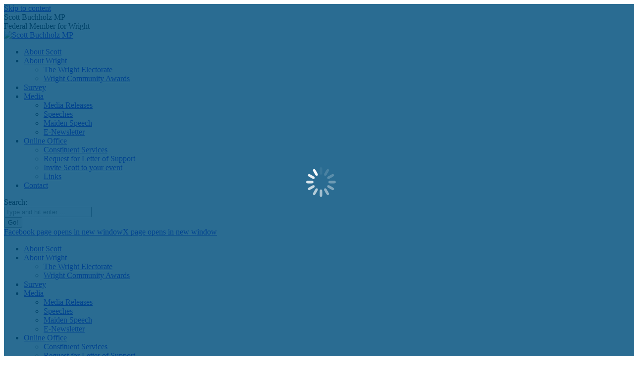

--- FILE ---
content_type: text/html; charset=UTF-8
request_url: https://www.scottbuchholz.com.au/media-releases/economic-response-to-coronavirus/
body_size: 16419
content:
<!DOCTYPE html>
<!--[if !(IE 6) | !(IE 7) | !(IE 8)  ]><!-->
<html lang="en-AU" class="no-js">
<!--<![endif]-->
<head>
	<meta charset="UTF-8" />
				<meta name="viewport" content="width=device-width, initial-scale=1, maximum-scale=1, user-scalable=0"/>
			<meta name="theme-color" content="#02507e"/>	<link rel="profile" href="https://gmpg.org/xfn/11" />
	<title>ECONOMIC RESPONSE TO CORONAVIRUS &#8211; Scott Buchholz MP</title>
<meta name='robots' content='max-image-preview:large' />
<link rel='dns-prefetch' href='//fonts.googleapis.com' />
<link rel="alternate" type="application/rss+xml" title="Scott Buchholz MP &raquo; Feed" href="https://www.scottbuchholz.com.au/feed/" />
<link rel="alternate" type="application/rss+xml" title="Scott Buchholz MP &raquo; Comments Feed" href="https://www.scottbuchholz.com.au/comments/feed/" />
<link rel="alternate" title="oEmbed (JSON)" type="application/json+oembed" href="https://www.scottbuchholz.com.au/wp-json/oembed/1.0/embed?url=https%3A%2F%2Fwww.scottbuchholz.com.au%2Fmedia-releases%2Feconomic-response-to-coronavirus%2F" />
<link rel="alternate" title="oEmbed (XML)" type="text/xml+oembed" href="https://www.scottbuchholz.com.au/wp-json/oembed/1.0/embed?url=https%3A%2F%2Fwww.scottbuchholz.com.au%2Fmedia-releases%2Feconomic-response-to-coronavirus%2F&#038;format=xml" />
<style id='wp-img-auto-sizes-contain-inline-css'>
img:is([sizes=auto i],[sizes^="auto," i]){contain-intrinsic-size:3000px 1500px}
/*# sourceURL=wp-img-auto-sizes-contain-inline-css */
</style>

<style id='wp-emoji-styles-inline-css'>

	img.wp-smiley, img.emoji {
		display: inline !important;
		border: none !important;
		box-shadow: none !important;
		height: 1em !important;
		width: 1em !important;
		margin: 0 0.07em !important;
		vertical-align: -0.1em !important;
		background: none !important;
		padding: 0 !important;
	}
/*# sourceURL=wp-emoji-styles-inline-css */
</style>
<style id='classic-theme-styles-inline-css'>
/*! This file is auto-generated */
.wp-block-button__link{color:#fff;background-color:#32373c;border-radius:9999px;box-shadow:none;text-decoration:none;padding:calc(.667em + 2px) calc(1.333em + 2px);font-size:1.125em}.wp-block-file__button{background:#32373c;color:#fff;text-decoration:none}
/*# sourceURL=/wp-includes/css/classic-themes.min.css */
</style>
<link rel='stylesheet' id='the7-font-css' href='https://www.scottbuchholz.com.au/wp-content/themes/dt-the7/fonts/icomoon-the7-font/icomoon-the7-font.min.css?ver=14.0.1.1' media='all' />
<link rel='stylesheet' id='the7-awesome-fonts-css' href='https://www.scottbuchholz.com.au/wp-content/themes/dt-the7/fonts/FontAwesome/css/all.min.css?ver=14.0.1.1' media='all' />
<link rel='stylesheet' id='dt-web-fonts-css' href='https://fonts.googleapis.com/css?family=Roboto:400,500,600,700%7COpen+Sans+Condensed:400,600,700%7COpen+Sans:400,600,700,800' media='all' />
<link rel='stylesheet' id='dt-main-css' href='https://www.scottbuchholz.com.au/wp-content/themes/dt-the7/css/main.min.css?ver=14.0.1.1' media='all' />
<style id='dt-main-inline-css'>
body #load {
  display: block;
  height: 100%;
  overflow: hidden;
  position: fixed;
  width: 100%;
  z-index: 9901;
  opacity: 1;
  visibility: visible;
  transition: all .35s ease-out;
}
.load-wrap {
  width: 100%;
  height: 100%;
  background-position: center center;
  background-repeat: no-repeat;
  text-align: center;
  display: -ms-flexbox;
  display: -ms-flex;
  display: flex;
  -ms-align-items: center;
  -ms-flex-align: center;
  align-items: center;
  -ms-flex-flow: column wrap;
  flex-flow: column wrap;
  -ms-flex-pack: center;
  -ms-justify-content: center;
  justify-content: center;
}
.load-wrap > svg {
  position: absolute;
  top: 50%;
  left: 50%;
  transform: translate(-50%,-50%);
}
#load {
  background: var(--the7-elementor-beautiful-loading-bg,rgba(2,80,126,0.84));
  --the7-beautiful-spinner-color2: var(--the7-beautiful-spinner-color,#ffffff);
}

/*# sourceURL=dt-main-inline-css */
</style>
<link rel='stylesheet' id='the7-custom-scrollbar-css' href='https://www.scottbuchholz.com.au/wp-content/themes/dt-the7/lib/custom-scrollbar/custom-scrollbar.min.css?ver=14.0.1.1' media='all' />
<link rel='stylesheet' id='the7-wpbakery-css' href='https://www.scottbuchholz.com.au/wp-content/themes/dt-the7/css/wpbakery.min.css?ver=14.0.1.1' media='all' />
<link rel='stylesheet' id='the7-css-vars-css' href='https://www.scottbuchholz.com.au/wp-content/uploads/the7-css/css-vars.css?ver=1f5f6b0bb92f' media='all' />
<link rel='stylesheet' id='dt-custom-css' href='https://www.scottbuchholz.com.au/wp-content/uploads/the7-css/custom.css?ver=1f5f6b0bb92f' media='all' />
<link rel='stylesheet' id='dt-media-css' href='https://www.scottbuchholz.com.au/wp-content/uploads/the7-css/media.css?ver=1f5f6b0bb92f' media='all' />
<link rel='stylesheet' id='the7-mega-menu-css' href='https://www.scottbuchholz.com.au/wp-content/uploads/the7-css/mega-menu.css?ver=1f5f6b0bb92f' media='all' />
<link rel='stylesheet' id='style-css' href='https://www.scottbuchholz.com.au/wp-content/themes/dt-the7-child/style.css?ver=14.0.1.1' media='all' />
<script src="https://www.scottbuchholz.com.au/wp-includes/js/jquery/jquery.min.js?ver=3.7.1" id="jquery-core-js"></script>
<script src="https://www.scottbuchholz.com.au/wp-includes/js/jquery/jquery-migrate.min.js?ver=3.4.1" id="jquery-migrate-js"></script>
<script src="//www.scottbuchholz.com.au/wp-content/plugins/revslider/sr6/assets/js/rbtools.min.js?ver=6.7.38" async id="tp-tools-js"></script>
<script src="//www.scottbuchholz.com.au/wp-content/plugins/revslider/sr6/assets/js/rs6.min.js?ver=6.7.38" async id="revmin-js"></script>
<script id="dt-above-fold-js-extra">
var dtLocal = {"themeUrl":"https://www.scottbuchholz.com.au/wp-content/themes/dt-the7","passText":"To view this protected post, enter the password below:","moreButtonText":{"loading":"Loading...","loadMore":"Load more"},"postID":"1210","ajaxurl":"https://www.scottbuchholz.com.au/wp-admin/admin-ajax.php","REST":{"baseUrl":"https://www.scottbuchholz.com.au/wp-json/the7/v1","endpoints":{"sendMail":"/send-mail"}},"contactMessages":{"required":"One or more fields have an error. Please check and try again.","terms":"Please accept the privacy policy.","fillTheCaptchaError":"Please, fill the captcha."},"captchaSiteKey":"","ajaxNonce":"c79619ec24","pageData":"","themeSettings":{"smoothScroll":"off","lazyLoading":false,"desktopHeader":{"height":140},"ToggleCaptionEnabled":"disabled","ToggleCaption":"Navigation","floatingHeader":{"showAfter":94,"showMenu":true,"height":80,"logo":{"showLogo":true,"html":"\u003Cimg class=\" preload-me\" src=\"https://www.scottbuchholz.com.au/wp-content/uploads/2020/04/scott-buchholz-mp-float-450w.png\" srcset=\"https://www.scottbuchholz.com.au/wp-content/uploads/2020/04/scott-buchholz-mp-float-450w.png 450w, https://www.scottbuchholz.com.au/wp-content/uploads/2020/04/scott-buchholz-mp-float-900w.png 900w\" width=\"450\" height=\"50\"   sizes=\"450px\" alt=\"Scott Buchholz MP\" /\u003E","url":"https://www.scottbuchholz.com.au/"}},"topLine":{"floatingTopLine":{"logo":{"showLogo":false,"html":""}}},"mobileHeader":{"firstSwitchPoint":1024,"secondSwitchPoint":600,"firstSwitchPointHeight":120,"secondSwitchPointHeight":60,"mobileToggleCaptionEnabled":"left","mobileToggleCaption":"MENU"},"stickyMobileHeaderFirstSwitch":{"logo":{"html":"\u003Cimg class=\" preload-me\" src=\"https://www.scottbuchholz.com.au/wp-content/uploads/2020/04/scott-buchholz-mp-450w.png\" srcset=\"https://www.scottbuchholz.com.au/wp-content/uploads/2020/04/scott-buchholz-mp-450w.png 450w, https://www.scottbuchholz.com.au/wp-content/uploads/2020/04/scott-buchholz-mp-900w.png 900w\" width=\"450\" height=\"77\"   sizes=\"450px\" alt=\"Scott Buchholz MP\" /\u003E"}},"stickyMobileHeaderSecondSwitch":{"logo":{"html":"\u003Cimg class=\" preload-me\" src=\"https://www.scottbuchholz.com.au/wp-content/uploads/2020/04/scott-buchholz-mp-450w.png\" srcset=\"https://www.scottbuchholz.com.au/wp-content/uploads/2020/04/scott-buchholz-mp-450w.png 450w, https://www.scottbuchholz.com.au/wp-content/uploads/2020/04/scott-buchholz-mp-900w.png 900w\" width=\"450\" height=\"77\"   sizes=\"450px\" alt=\"Scott Buchholz MP\" /\u003E"}},"sidebar":{"switchPoint":990},"boxedWidth":"1280px"},"VCMobileScreenWidth":"768"};
var dtShare = {"shareButtonText":{"facebook":"Share on Facebook","twitter":"Share on X","pinterest":"Pin it","linkedin":"Share on Linkedin","whatsapp":"Share on Whatsapp"},"overlayOpacity":"85"};
//# sourceURL=dt-above-fold-js-extra
</script>
<script src="https://www.scottbuchholz.com.au/wp-content/themes/dt-the7/js/above-the-fold.min.js?ver=14.0.1.1" id="dt-above-fold-js"></script>
<script></script><link rel="https://api.w.org/" href="https://www.scottbuchholz.com.au/wp-json/" /><link rel="alternate" title="JSON" type="application/json" href="https://www.scottbuchholz.com.au/wp-json/wp/v2/posts/1210" /><link rel="EditURI" type="application/rsd+xml" title="RSD" href="https://www.scottbuchholz.com.au/xmlrpc.php?rsd" />
<meta name="generator" content="WordPress 6.9" />
<link rel="canonical" href="https://www.scottbuchholz.com.au/media-releases/economic-response-to-coronavirus/" />
<link rel='shortlink' href='https://www.scottbuchholz.com.au/?p=1210' />
<!-- Meta Pixel Code -->
<script>
!function(f,b,e,v,n,t,s)
{if(f.fbq)return;n=f.fbq=function(){n.callMethod?
n.callMethod.apply(n,arguments):n.queue.push(arguments)};
if(!f._fbq)f._fbq=n;n.push=n;n.loaded=!0;n.version='2.0';
n.queue=[];t=b.createElement(e);t.async=!0;
t.src=v;s=b.getElementsByTagName(e)[0];
s.parentNode.insertBefore(t,s)}(window, document,'script',
'https://connect.facebook.net/en_US/fbevents.js');
fbq('init', '8648984511813236');
fbq('track', 'PageView');
</script>
<noscript><img height="1" width="1" style="display:none"
src="https://www.facebook.com/tr?id=8648984511813236&ev=PageView&noscript=1"
/></noscript>
<!-- End Meta Pixel Code --><meta property="og:site_name" content="Scott Buchholz MP" />
<meta property="og:title" content="ECONOMIC RESPONSE TO CORONAVIRUS" />
<meta property="og:url" content="https://www.scottbuchholz.com.au/media-releases/economic-response-to-coronavirus/" />
<meta property="og:type" content="article" />
<meta name="generator" content="Powered by WPBakery Page Builder - drag and drop page builder for WordPress."/>
<meta name="generator" content="Powered by Slider Revolution 6.7.38 - responsive, Mobile-Friendly Slider Plugin for WordPress with comfortable drag and drop interface." />
<script type="text/javascript" id="the7-loader-script">
document.addEventListener("DOMContentLoaded", function(event) {
	var load = document.getElementById("load");
	if(!load.classList.contains('loader-removed')){
		var removeLoading = setTimeout(function() {
			load.className += " loader-removed";
		}, 300);
	}
});
</script>
		<link rel="icon" href="https://www.scottbuchholz.com.au/wp-content/uploads/2020/04/favicon-16x16-1.png" type="image/png" sizes="16x16"/><link rel="icon" href="https://www.scottbuchholz.com.au/wp-content/uploads/2020/04/favicon-32x32-1.png" type="image/png" sizes="32x32"/><link rel="apple-touch-icon" href="https://www.scottbuchholz.com.au/wp-content/uploads/2020/04/apple-icon-60x60-1.png"><link rel="apple-touch-icon" sizes="76x76" href="https://www.scottbuchholz.com.au/wp-content/uploads/2020/04/apple-icon-76x76-1.png"><link rel="apple-touch-icon" sizes="120x120" href="https://www.scottbuchholz.com.au/wp-content/uploads/2020/04/apple-icon-120x120-1.png"><link rel="apple-touch-icon" sizes="152x152" href="https://www.scottbuchholz.com.au/wp-content/uploads/2020/04/apple-icon-152x152-1.png"><script>function setREVStartSize(e){
			//window.requestAnimationFrame(function() {
				window.RSIW = window.RSIW===undefined ? window.innerWidth : window.RSIW;
				window.RSIH = window.RSIH===undefined ? window.innerHeight : window.RSIH;
				try {
					var pw = document.getElementById(e.c).parentNode.offsetWidth,
						newh;
					pw = pw===0 || isNaN(pw) || (e.l=="fullwidth" || e.layout=="fullwidth") ? window.RSIW : pw;
					e.tabw = e.tabw===undefined ? 0 : parseInt(e.tabw);
					e.thumbw = e.thumbw===undefined ? 0 : parseInt(e.thumbw);
					e.tabh = e.tabh===undefined ? 0 : parseInt(e.tabh);
					e.thumbh = e.thumbh===undefined ? 0 : parseInt(e.thumbh);
					e.tabhide = e.tabhide===undefined ? 0 : parseInt(e.tabhide);
					e.thumbhide = e.thumbhide===undefined ? 0 : parseInt(e.thumbhide);
					e.mh = e.mh===undefined || e.mh=="" || e.mh==="auto" ? 0 : parseInt(e.mh,0);
					if(e.layout==="fullscreen" || e.l==="fullscreen")
						newh = Math.max(e.mh,window.RSIH);
					else{
						e.gw = Array.isArray(e.gw) ? e.gw : [e.gw];
						for (var i in e.rl) if (e.gw[i]===undefined || e.gw[i]===0) e.gw[i] = e.gw[i-1];
						e.gh = e.el===undefined || e.el==="" || (Array.isArray(e.el) && e.el.length==0)? e.gh : e.el;
						e.gh = Array.isArray(e.gh) ? e.gh : [e.gh];
						for (var i in e.rl) if (e.gh[i]===undefined || e.gh[i]===0) e.gh[i] = e.gh[i-1];
											
						var nl = new Array(e.rl.length),
							ix = 0,
							sl;
						e.tabw = e.tabhide>=pw ? 0 : e.tabw;
						e.thumbw = e.thumbhide>=pw ? 0 : e.thumbw;
						e.tabh = e.tabhide>=pw ? 0 : e.tabh;
						e.thumbh = e.thumbhide>=pw ? 0 : e.thumbh;
						for (var i in e.rl) nl[i] = e.rl[i]<window.RSIW ? 0 : e.rl[i];
						sl = nl[0];
						for (var i in nl) if (sl>nl[i] && nl[i]>0) { sl = nl[i]; ix=i;}
						var m = pw>(e.gw[ix]+e.tabw+e.thumbw) ? 1 : (pw-(e.tabw+e.thumbw)) / (e.gw[ix]);
						newh =  (e.gh[ix] * m) + (e.tabh + e.thumbh);
					}
					var el = document.getElementById(e.c);
					if (el!==null && el) el.style.height = newh+"px";
					el = document.getElementById(e.c+"_wrapper");
					if (el!==null && el) {
						el.style.height = newh+"px";
						el.style.display = "block";
					}
				} catch(e){
					console.log("Failure at Presize of Slider:" + e)
				}
			//});
		  };</script>
<noscript><style> .wpb_animate_when_almost_visible { opacity: 1; }</style></noscript><!-- Global site tag (gtag.js) - Google Analytics -->
<script async src="https://www.googletagmanager.com/gtag/js?id=UA-165619901-1"></script>
<script>
  window.dataLayer = window.dataLayer || [];
  function gtag(){dataLayer.push(arguments);}
  gtag('js', new Date());

  gtag('config', 'UA-165619901-1');
</script>
<style id='the7-custom-inline-css' type='text/css'>
.sub-nav .menu-item i.fa,
.sub-nav .menu-item i.fas,
.sub-nav .menu-item i.far,
.sub-nav .menu-item i.fab {
	text-align: center;
	width: 1.25em;
}
</style>
<style id='global-styles-inline-css'>
:root{--wp--preset--aspect-ratio--square: 1;--wp--preset--aspect-ratio--4-3: 4/3;--wp--preset--aspect-ratio--3-4: 3/4;--wp--preset--aspect-ratio--3-2: 3/2;--wp--preset--aspect-ratio--2-3: 2/3;--wp--preset--aspect-ratio--16-9: 16/9;--wp--preset--aspect-ratio--9-16: 9/16;--wp--preset--color--black: #000000;--wp--preset--color--cyan-bluish-gray: #abb8c3;--wp--preset--color--white: #FFF;--wp--preset--color--pale-pink: #f78da7;--wp--preset--color--vivid-red: #cf2e2e;--wp--preset--color--luminous-vivid-orange: #ff6900;--wp--preset--color--luminous-vivid-amber: #fcb900;--wp--preset--color--light-green-cyan: #7bdcb5;--wp--preset--color--vivid-green-cyan: #00d084;--wp--preset--color--pale-cyan-blue: #8ed1fc;--wp--preset--color--vivid-cyan-blue: #0693e3;--wp--preset--color--vivid-purple: #9b51e0;--wp--preset--color--accent: #02507e;--wp--preset--color--dark-gray: #111;--wp--preset--color--light-gray: #767676;--wp--preset--gradient--vivid-cyan-blue-to-vivid-purple: linear-gradient(135deg,rgb(6,147,227) 0%,rgb(155,81,224) 100%);--wp--preset--gradient--light-green-cyan-to-vivid-green-cyan: linear-gradient(135deg,rgb(122,220,180) 0%,rgb(0,208,130) 100%);--wp--preset--gradient--luminous-vivid-amber-to-luminous-vivid-orange: linear-gradient(135deg,rgb(252,185,0) 0%,rgb(255,105,0) 100%);--wp--preset--gradient--luminous-vivid-orange-to-vivid-red: linear-gradient(135deg,rgb(255,105,0) 0%,rgb(207,46,46) 100%);--wp--preset--gradient--very-light-gray-to-cyan-bluish-gray: linear-gradient(135deg,rgb(238,238,238) 0%,rgb(169,184,195) 100%);--wp--preset--gradient--cool-to-warm-spectrum: linear-gradient(135deg,rgb(74,234,220) 0%,rgb(151,120,209) 20%,rgb(207,42,186) 40%,rgb(238,44,130) 60%,rgb(251,105,98) 80%,rgb(254,248,76) 100%);--wp--preset--gradient--blush-light-purple: linear-gradient(135deg,rgb(255,206,236) 0%,rgb(152,150,240) 100%);--wp--preset--gradient--blush-bordeaux: linear-gradient(135deg,rgb(254,205,165) 0%,rgb(254,45,45) 50%,rgb(107,0,62) 100%);--wp--preset--gradient--luminous-dusk: linear-gradient(135deg,rgb(255,203,112) 0%,rgb(199,81,192) 50%,rgb(65,88,208) 100%);--wp--preset--gradient--pale-ocean: linear-gradient(135deg,rgb(255,245,203) 0%,rgb(182,227,212) 50%,rgb(51,167,181) 100%);--wp--preset--gradient--electric-grass: linear-gradient(135deg,rgb(202,248,128) 0%,rgb(113,206,126) 100%);--wp--preset--gradient--midnight: linear-gradient(135deg,rgb(2,3,129) 0%,rgb(40,116,252) 100%);--wp--preset--font-size--small: 13px;--wp--preset--font-size--medium: 20px;--wp--preset--font-size--large: 36px;--wp--preset--font-size--x-large: 42px;--wp--preset--spacing--20: 0.44rem;--wp--preset--spacing--30: 0.67rem;--wp--preset--spacing--40: 1rem;--wp--preset--spacing--50: 1.5rem;--wp--preset--spacing--60: 2.25rem;--wp--preset--spacing--70: 3.38rem;--wp--preset--spacing--80: 5.06rem;--wp--preset--shadow--natural: 6px 6px 9px rgba(0, 0, 0, 0.2);--wp--preset--shadow--deep: 12px 12px 50px rgba(0, 0, 0, 0.4);--wp--preset--shadow--sharp: 6px 6px 0px rgba(0, 0, 0, 0.2);--wp--preset--shadow--outlined: 6px 6px 0px -3px rgb(255, 255, 255), 6px 6px rgb(0, 0, 0);--wp--preset--shadow--crisp: 6px 6px 0px rgb(0, 0, 0);}:where(.is-layout-flex){gap: 0.5em;}:where(.is-layout-grid){gap: 0.5em;}body .is-layout-flex{display: flex;}.is-layout-flex{flex-wrap: wrap;align-items: center;}.is-layout-flex > :is(*, div){margin: 0;}body .is-layout-grid{display: grid;}.is-layout-grid > :is(*, div){margin: 0;}:where(.wp-block-columns.is-layout-flex){gap: 2em;}:where(.wp-block-columns.is-layout-grid){gap: 2em;}:where(.wp-block-post-template.is-layout-flex){gap: 1.25em;}:where(.wp-block-post-template.is-layout-grid){gap: 1.25em;}.has-black-color{color: var(--wp--preset--color--black) !important;}.has-cyan-bluish-gray-color{color: var(--wp--preset--color--cyan-bluish-gray) !important;}.has-white-color{color: var(--wp--preset--color--white) !important;}.has-pale-pink-color{color: var(--wp--preset--color--pale-pink) !important;}.has-vivid-red-color{color: var(--wp--preset--color--vivid-red) !important;}.has-luminous-vivid-orange-color{color: var(--wp--preset--color--luminous-vivid-orange) !important;}.has-luminous-vivid-amber-color{color: var(--wp--preset--color--luminous-vivid-amber) !important;}.has-light-green-cyan-color{color: var(--wp--preset--color--light-green-cyan) !important;}.has-vivid-green-cyan-color{color: var(--wp--preset--color--vivid-green-cyan) !important;}.has-pale-cyan-blue-color{color: var(--wp--preset--color--pale-cyan-blue) !important;}.has-vivid-cyan-blue-color{color: var(--wp--preset--color--vivid-cyan-blue) !important;}.has-vivid-purple-color{color: var(--wp--preset--color--vivid-purple) !important;}.has-black-background-color{background-color: var(--wp--preset--color--black) !important;}.has-cyan-bluish-gray-background-color{background-color: var(--wp--preset--color--cyan-bluish-gray) !important;}.has-white-background-color{background-color: var(--wp--preset--color--white) !important;}.has-pale-pink-background-color{background-color: var(--wp--preset--color--pale-pink) !important;}.has-vivid-red-background-color{background-color: var(--wp--preset--color--vivid-red) !important;}.has-luminous-vivid-orange-background-color{background-color: var(--wp--preset--color--luminous-vivid-orange) !important;}.has-luminous-vivid-amber-background-color{background-color: var(--wp--preset--color--luminous-vivid-amber) !important;}.has-light-green-cyan-background-color{background-color: var(--wp--preset--color--light-green-cyan) !important;}.has-vivid-green-cyan-background-color{background-color: var(--wp--preset--color--vivid-green-cyan) !important;}.has-pale-cyan-blue-background-color{background-color: var(--wp--preset--color--pale-cyan-blue) !important;}.has-vivid-cyan-blue-background-color{background-color: var(--wp--preset--color--vivid-cyan-blue) !important;}.has-vivid-purple-background-color{background-color: var(--wp--preset--color--vivid-purple) !important;}.has-black-border-color{border-color: var(--wp--preset--color--black) !important;}.has-cyan-bluish-gray-border-color{border-color: var(--wp--preset--color--cyan-bluish-gray) !important;}.has-white-border-color{border-color: var(--wp--preset--color--white) !important;}.has-pale-pink-border-color{border-color: var(--wp--preset--color--pale-pink) !important;}.has-vivid-red-border-color{border-color: var(--wp--preset--color--vivid-red) !important;}.has-luminous-vivid-orange-border-color{border-color: var(--wp--preset--color--luminous-vivid-orange) !important;}.has-luminous-vivid-amber-border-color{border-color: var(--wp--preset--color--luminous-vivid-amber) !important;}.has-light-green-cyan-border-color{border-color: var(--wp--preset--color--light-green-cyan) !important;}.has-vivid-green-cyan-border-color{border-color: var(--wp--preset--color--vivid-green-cyan) !important;}.has-pale-cyan-blue-border-color{border-color: var(--wp--preset--color--pale-cyan-blue) !important;}.has-vivid-cyan-blue-border-color{border-color: var(--wp--preset--color--vivid-cyan-blue) !important;}.has-vivid-purple-border-color{border-color: var(--wp--preset--color--vivid-purple) !important;}.has-vivid-cyan-blue-to-vivid-purple-gradient-background{background: var(--wp--preset--gradient--vivid-cyan-blue-to-vivid-purple) !important;}.has-light-green-cyan-to-vivid-green-cyan-gradient-background{background: var(--wp--preset--gradient--light-green-cyan-to-vivid-green-cyan) !important;}.has-luminous-vivid-amber-to-luminous-vivid-orange-gradient-background{background: var(--wp--preset--gradient--luminous-vivid-amber-to-luminous-vivid-orange) !important;}.has-luminous-vivid-orange-to-vivid-red-gradient-background{background: var(--wp--preset--gradient--luminous-vivid-orange-to-vivid-red) !important;}.has-very-light-gray-to-cyan-bluish-gray-gradient-background{background: var(--wp--preset--gradient--very-light-gray-to-cyan-bluish-gray) !important;}.has-cool-to-warm-spectrum-gradient-background{background: var(--wp--preset--gradient--cool-to-warm-spectrum) !important;}.has-blush-light-purple-gradient-background{background: var(--wp--preset--gradient--blush-light-purple) !important;}.has-blush-bordeaux-gradient-background{background: var(--wp--preset--gradient--blush-bordeaux) !important;}.has-luminous-dusk-gradient-background{background: var(--wp--preset--gradient--luminous-dusk) !important;}.has-pale-ocean-gradient-background{background: var(--wp--preset--gradient--pale-ocean) !important;}.has-electric-grass-gradient-background{background: var(--wp--preset--gradient--electric-grass) !important;}.has-midnight-gradient-background{background: var(--wp--preset--gradient--midnight) !important;}.has-small-font-size{font-size: var(--wp--preset--font-size--small) !important;}.has-medium-font-size{font-size: var(--wp--preset--font-size--medium) !important;}.has-large-font-size{font-size: var(--wp--preset--font-size--large) !important;}.has-x-large-font-size{font-size: var(--wp--preset--font-size--x-large) !important;}
/*# sourceURL=global-styles-inline-css */
</style>
<link rel='stylesheet' id='rs-plugin-settings-css' href='//www.scottbuchholz.com.au/wp-content/plugins/revslider/sr6/assets/css/rs6.css?ver=6.7.38' media='all' />
<style id='rs-plugin-settings-inline-css'>
#rs-demo-id {}
/*# sourceURL=rs-plugin-settings-inline-css */
</style>
</head>
<body id="the7-body" class="wp-singular post-template-default single single-post postid-1210 single-format-standard wp-embed-responsive wp-theme-dt-the7 wp-child-theme-dt-the7-child no-comments dt-responsive-on right-mobile-menu-close-icon ouside-menu-close-icon mobile-hamburger-close-bg-enable mobile-hamburger-close-bg-hover-enable  fade-medium-mobile-menu-close-icon fade-medium-menu-close-icon srcset-enabled btn-flat custom-btn-color custom-btn-hover-color phantom-sticky phantom-shadow-decoration phantom-custom-logo-on sticky-mobile-header top-header first-switch-logo-left first-switch-menu-right second-switch-logo-left second-switch-menu-right right-mobile-menu layzr-loading-on no-avatars popup-message-style the7-ver-14.0.1.1 dt-fa-compatibility wpb-js-composer js-comp-ver-8.7.2 vc_responsive">
<!-- The7 14.0.1.1 -->
<div id="load" class="spinner-loader">
	<div class="load-wrap"><style type="text/css">
    [class*="the7-spinner-animate-"]{
        animation: spinner-animation 1s cubic-bezier(1,1,1,1) infinite;
        x:46.5px;
        y:40px;
        width:7px;
        height:20px;
        fill:var(--the7-beautiful-spinner-color2);
        opacity: 0.2;
    }
    .the7-spinner-animate-2{
        animation-delay: 0.083s;
    }
    .the7-spinner-animate-3{
        animation-delay: 0.166s;
    }
    .the7-spinner-animate-4{
         animation-delay: 0.25s;
    }
    .the7-spinner-animate-5{
         animation-delay: 0.33s;
    }
    .the7-spinner-animate-6{
         animation-delay: 0.416s;
    }
    .the7-spinner-animate-7{
         animation-delay: 0.5s;
    }
    .the7-spinner-animate-8{
         animation-delay: 0.58s;
    }
    .the7-spinner-animate-9{
         animation-delay: 0.666s;
    }
    .the7-spinner-animate-10{
         animation-delay: 0.75s;
    }
    .the7-spinner-animate-11{
        animation-delay: 0.83s;
    }
    .the7-spinner-animate-12{
        animation-delay: 0.916s;
    }
    @keyframes spinner-animation{
        from {
            opacity: 1;
        }
        to{
            opacity: 0;
        }
    }
</style>
<svg width="75px" height="75px" xmlns="http://www.w3.org/2000/svg" viewBox="0 0 100 100" preserveAspectRatio="xMidYMid">
	<rect class="the7-spinner-animate-1" rx="5" ry="5" transform="rotate(0 50 50) translate(0 -30)"></rect>
	<rect class="the7-spinner-animate-2" rx="5" ry="5" transform="rotate(30 50 50) translate(0 -30)"></rect>
	<rect class="the7-spinner-animate-3" rx="5" ry="5" transform="rotate(60 50 50) translate(0 -30)"></rect>
	<rect class="the7-spinner-animate-4" rx="5" ry="5" transform="rotate(90 50 50) translate(0 -30)"></rect>
	<rect class="the7-spinner-animate-5" rx="5" ry="5" transform="rotate(120 50 50) translate(0 -30)"></rect>
	<rect class="the7-spinner-animate-6" rx="5" ry="5" transform="rotate(150 50 50) translate(0 -30)"></rect>
	<rect class="the7-spinner-animate-7" rx="5" ry="5" transform="rotate(180 50 50) translate(0 -30)"></rect>
	<rect class="the7-spinner-animate-8" rx="5" ry="5" transform="rotate(210 50 50) translate(0 -30)"></rect>
	<rect class="the7-spinner-animate-9" rx="5" ry="5" transform="rotate(240 50 50) translate(0 -30)"></rect>
	<rect class="the7-spinner-animate-10" rx="5" ry="5" transform="rotate(270 50 50) translate(0 -30)"></rect>
	<rect class="the7-spinner-animate-11" rx="5" ry="5" transform="rotate(300 50 50) translate(0 -30)"></rect>
	<rect class="the7-spinner-animate-12" rx="5" ry="5" transform="rotate(330 50 50) translate(0 -30)"></rect>
</svg></div>
</div>
<div id="page" >
	<a class="skip-link screen-reader-text" href="#content">Skip to content</a>

<div class="masthead inline-header center widgets full-height shadow-decoration shadow-mobile-header-decoration small-mobile-menu-icon mobile-left-caption dt-parent-menu-clickable show-sub-menu-on-hover" >

	<div class="top-bar full-width-line top-bar-empty top-bar-line-hide">
	<div class="top-bar-bg" ></div>
	<div class="mini-widgets left-widgets"></div><div class="mini-widgets right-widgets"></div></div>

	<header class="header-bar" role="banner">

		<div class="branding">
	<div id="site-title" class="assistive-text">Scott Buchholz MP</div>
	<div id="site-description" class="assistive-text">Federal Member for Wright</div>
	<a class="" href="https://www.scottbuchholz.com.au/"><img class=" preload-me" src="https://www.scottbuchholz.com.au/wp-content/uploads/2020/04/scott-buchholz-mp-450w.png" srcset="https://www.scottbuchholz.com.au/wp-content/uploads/2020/04/scott-buchholz-mp-450w.png 450w, https://www.scottbuchholz.com.au/wp-content/uploads/2020/04/scott-buchholz-mp-900w.png 900w" width="450" height="77"   sizes="450px" alt="Scott Buchholz MP" /></a></div>

		<ul id="primary-menu" class="main-nav underline-decoration from-centre-line outside-item-remove-margin"><li class="menu-item menu-item-type-post_type menu-item-object-page menu-item-39 first depth-0"><a href='https://www.scottbuchholz.com.au/about-scott/' data-level='1'><span class="menu-item-text"><span class="menu-text">About Scott</span></span></a></li> <li class="menu-item menu-item-type-post_type menu-item-object-page menu-item-has-children menu-item-40 has-children depth-0"><a href='https://www.scottbuchholz.com.au/about-wright/' data-level='1' aria-haspopup='true' aria-expanded='false'><span class="menu-item-text"><span class="menu-text">About Wright</span></span></a><ul class="sub-nav hover-style-bg level-arrows-on" role="group"><li class="menu-item menu-item-type-post_type menu-item-object-page menu-item-1321 first depth-1"><a href='https://www.scottbuchholz.com.au/about-wright/' data-level='2'><span class="menu-item-text"><span class="menu-text">The Wright Electorate</span></span></a></li> <li class="menu-item menu-item-type-post_type menu-item-object-page menu-item-1320 depth-1"><a href='https://www.scottbuchholz.com.au/wright-community-awards/' data-level='2'><span class="menu-item-text"><span class="menu-text">Wright Community Awards</span></span></a></li> </ul></li> <li class="menu-item menu-item-type-post_type menu-item-object-page menu-item-1196 depth-0"><a href='https://www.scottbuchholz.com.au/30-second-survey/' data-level='1'><span class="menu-item-text"><span class="menu-text">Survey</span></span></a></li> <li class="menu-item menu-item-type-post_type menu-item-object-page menu-item-has-children menu-item-43 has-children depth-0"><a href='https://www.scottbuchholz.com.au/media/' data-level='1' aria-haspopup='true' aria-expanded='false'><span class="menu-item-text"><span class="menu-text">Media</span></span></a><ul class="sub-nav hover-style-bg level-arrows-on" role="group"><li class="menu-item menu-item-type-post_type menu-item-object-page menu-item-46 first depth-1"><a href='https://www.scottbuchholz.com.au/media/media-releases/' data-level='2'><span class="menu-item-text"><span class="menu-text">Media Releases</span></span></a></li> <li class="menu-item menu-item-type-post_type menu-item-object-page menu-item-47 depth-1"><a href='https://www.scottbuchholz.com.au/media/speeches/' data-level='2'><span class="menu-item-text"><span class="menu-text">Speeches</span></span></a></li> <li class="menu-item menu-item-type-post_type menu-item-object-page menu-item-45 depth-1"><a href='https://www.scottbuchholz.com.au/media/maiden-speech/' data-level='2'><span class="menu-item-text"><span class="menu-text">Maiden Speech</span></span></a></li> <li class="menu-item menu-item-type-post_type menu-item-object-page menu-item-44 depth-1"><a href='https://www.scottbuchholz.com.au/media/e-newsletter/' data-level='2'><span class="menu-item-text"><span class="menu-text">E-Newsletter</span></span></a></li> </ul></li> <li class="menu-item menu-item-type-post_type menu-item-object-page menu-item-has-children menu-item-1329 has-children depth-0"><a href='https://www.scottbuchholz.com.au/online-office/constituent-services/' data-level='1' aria-haspopup='true' aria-expanded='false'><span class="menu-item-text"><span class="menu-text">Online Office</span></span></a><ul class="sub-nav hover-style-bg level-arrows-on" role="group"><li class="menu-item menu-item-type-post_type menu-item-object-page menu-item-49 first depth-1"><a href='https://www.scottbuchholz.com.au/online-office/constituent-services/' data-level='2'><span class="menu-item-text"><span class="menu-text">Constituent Services</span></span></a></li> <li class="menu-item menu-item-type-post_type menu-item-object-page menu-item-52 depth-1"><a href='https://www.scottbuchholz.com.au/online-office/request-for-letter-of-support/' data-level='2'><span class="menu-item-text"><span class="menu-text">Request for Letter of Support</span></span></a></li> <li class="menu-item menu-item-type-post_type menu-item-object-page menu-item-50 depth-1"><a href='https://www.scottbuchholz.com.au/online-office/invite-scott-to-your-event/' data-level='2'><span class="menu-item-text"><span class="menu-text">Invite Scott to your event</span></span></a></li> <li class="menu-item menu-item-type-post_type menu-item-object-page menu-item-51 depth-1"><a href='https://www.scottbuchholz.com.au/online-office/links/' data-level='2'><span class="menu-item-text"><span class="menu-text">Links</span></span></a></li> </ul></li> <li class="menu-item menu-item-type-post_type menu-item-object-page menu-item-41 last depth-0"><a href='https://www.scottbuchholz.com.au/contact/' data-level='1'><span class="menu-item-text"><span class="menu-text">Contact</span></span></a></li> </ul>
		<div class="mini-widgets"><div class="mini-search show-on-desktop near-logo-first-switch near-logo-second-switch popup-search custom-icon"><form class="searchform mini-widget-searchform" role="search" method="get" action="https://www.scottbuchholz.com.au/">

	<div class="screen-reader-text">Search:</div>

	
		<a href="" class="submit text-disable"><i class=" mw-icon the7-mw-icon-search-bold"></i></a>
		<div class="popup-search-wrap">
			<input type="text" aria-label="Search" class="field searchform-s" name="s" value="" placeholder="Type and hit enter …" title="Search form"/>
			<a href="" class="search-icon"  aria-label="Search"><i class="the7-mw-icon-search-bold" aria-hidden="true"></i></a>
		</div>

			<input type="submit" class="assistive-text searchsubmit" value="Go!"/>
</form>
</div><div class="soc-ico show-on-desktop near-logo-first-switch in-menu-second-switch custom-bg disabled-border border-off hover-custom-bg hover-disabled-border  hover-border-off"><a title="Facebook page opens in new window" href="https://www.facebook.com/SBuchholzMP" target="_blank" class="facebook"><span class="soc-font-icon"></span><span class="screen-reader-text">Facebook page opens in new window</span></a><a title="X page opens in new window" href="https://twitter.com/scottbuchholzmp" target="_blank" class="twitter"><span class="soc-font-icon"></span><span class="screen-reader-text">X page opens in new window</span></a></div></div>
	</header>

</div>
<div role="navigation" aria-label="Main Menu" class="dt-mobile-header mobile-menu-show-divider">
	<div class="dt-close-mobile-menu-icon" aria-label="Close" role="button" tabindex="0"><div class="close-line-wrap"><span class="close-line"></span><span class="close-line"></span><span class="close-line"></span></div></div>	<ul id="mobile-menu" class="mobile-main-nav">
		<li class="menu-item menu-item-type-post_type menu-item-object-page menu-item-39 first depth-0"><a href='https://www.scottbuchholz.com.au/about-scott/' data-level='1'><span class="menu-item-text"><span class="menu-text">About Scott</span></span></a></li> <li class="menu-item menu-item-type-post_type menu-item-object-page menu-item-has-children menu-item-40 has-children depth-0"><a href='https://www.scottbuchholz.com.au/about-wright/' data-level='1' aria-haspopup='true' aria-expanded='false'><span class="menu-item-text"><span class="menu-text">About Wright</span></span></a><ul class="sub-nav hover-style-bg level-arrows-on" role="group"><li class="menu-item menu-item-type-post_type menu-item-object-page menu-item-1321 first depth-1"><a href='https://www.scottbuchholz.com.au/about-wright/' data-level='2'><span class="menu-item-text"><span class="menu-text">The Wright Electorate</span></span></a></li> <li class="menu-item menu-item-type-post_type menu-item-object-page menu-item-1320 depth-1"><a href='https://www.scottbuchholz.com.au/wright-community-awards/' data-level='2'><span class="menu-item-text"><span class="menu-text">Wright Community Awards</span></span></a></li> </ul></li> <li class="menu-item menu-item-type-post_type menu-item-object-page menu-item-1196 depth-0"><a href='https://www.scottbuchholz.com.au/30-second-survey/' data-level='1'><span class="menu-item-text"><span class="menu-text">Survey</span></span></a></li> <li class="menu-item menu-item-type-post_type menu-item-object-page menu-item-has-children menu-item-43 has-children depth-0"><a href='https://www.scottbuchholz.com.au/media/' data-level='1' aria-haspopup='true' aria-expanded='false'><span class="menu-item-text"><span class="menu-text">Media</span></span></a><ul class="sub-nav hover-style-bg level-arrows-on" role="group"><li class="menu-item menu-item-type-post_type menu-item-object-page menu-item-46 first depth-1"><a href='https://www.scottbuchholz.com.au/media/media-releases/' data-level='2'><span class="menu-item-text"><span class="menu-text">Media Releases</span></span></a></li> <li class="menu-item menu-item-type-post_type menu-item-object-page menu-item-47 depth-1"><a href='https://www.scottbuchholz.com.au/media/speeches/' data-level='2'><span class="menu-item-text"><span class="menu-text">Speeches</span></span></a></li> <li class="menu-item menu-item-type-post_type menu-item-object-page menu-item-45 depth-1"><a href='https://www.scottbuchholz.com.au/media/maiden-speech/' data-level='2'><span class="menu-item-text"><span class="menu-text">Maiden Speech</span></span></a></li> <li class="menu-item menu-item-type-post_type menu-item-object-page menu-item-44 depth-1"><a href='https://www.scottbuchholz.com.au/media/e-newsletter/' data-level='2'><span class="menu-item-text"><span class="menu-text">E-Newsletter</span></span></a></li> </ul></li> <li class="menu-item menu-item-type-post_type menu-item-object-page menu-item-has-children menu-item-1329 has-children depth-0"><a href='https://www.scottbuchholz.com.au/online-office/constituent-services/' data-level='1' aria-haspopup='true' aria-expanded='false'><span class="menu-item-text"><span class="menu-text">Online Office</span></span></a><ul class="sub-nav hover-style-bg level-arrows-on" role="group"><li class="menu-item menu-item-type-post_type menu-item-object-page menu-item-49 first depth-1"><a href='https://www.scottbuchholz.com.au/online-office/constituent-services/' data-level='2'><span class="menu-item-text"><span class="menu-text">Constituent Services</span></span></a></li> <li class="menu-item menu-item-type-post_type menu-item-object-page menu-item-52 depth-1"><a href='https://www.scottbuchholz.com.au/online-office/request-for-letter-of-support/' data-level='2'><span class="menu-item-text"><span class="menu-text">Request for Letter of Support</span></span></a></li> <li class="menu-item menu-item-type-post_type menu-item-object-page menu-item-50 depth-1"><a href='https://www.scottbuchholz.com.au/online-office/invite-scott-to-your-event/' data-level='2'><span class="menu-item-text"><span class="menu-text">Invite Scott to your event</span></span></a></li> <li class="menu-item menu-item-type-post_type menu-item-object-page menu-item-51 depth-1"><a href='https://www.scottbuchholz.com.au/online-office/links/' data-level='2'><span class="menu-item-text"><span class="menu-text">Links</span></span></a></li> </ul></li> <li class="menu-item menu-item-type-post_type menu-item-object-page menu-item-41 last depth-0"><a href='https://www.scottbuchholz.com.au/contact/' data-level='1'><span class="menu-item-text"><span class="menu-text">Contact</span></span></a></li> 	</ul>
	<div class='mobile-mini-widgets-in-menu'></div>
</div>


		<div class="page-title content-left solid-bg breadcrumbs-mobile-off page-title-responsive-enabled bg-img-enabled">
			<div class="wf-wrap">

				<div class="page-title-head hgroup"><h1 class="entry-title">ECONOMIC RESPONSE TO CORONAVIRUS</h1></div><div class="page-title-breadcrumbs"><div class="assistive-text">You are here:</div><ol class="breadcrumbs text-small" itemscope itemtype="https://schema.org/BreadcrumbList"><li itemprop="itemListElement" itemscope itemtype="https://schema.org/ListItem"><a itemprop="item" href="https://www.scottbuchholz.com.au/" title="Home"><span itemprop="name">Home</span></a><meta itemprop="position" content="1" /></li><li itemprop="itemListElement" itemscope itemtype="https://schema.org/ListItem"><a itemprop="item" href="https://www.scottbuchholz.com.au/category/media-releases/" title="Media Releases"><span itemprop="name">Media Releases</span></a><meta itemprop="position" content="2" /></li><li class="current" itemprop="itemListElement" itemscope itemtype="https://schema.org/ListItem"><span itemprop="name">ECONOMIC RESPONSE TO CORONAVIRUS</span><meta itemprop="position" content="3" /></li></ol></div>			</div>
		</div>

		

<div id="main" class="sidebar-right sidebar-divider-vertical">

	
	<div class="main-gradient"></div>
	<div class="wf-wrap">
	<div class="wf-container-main">

	

			<div id="content" class="content" role="main">

				
<article id="post-1210" class="single-postlike vertical-fancy-style post-1210 post type-post status-publish format-standard category-media-releases category-3 description-off">

	<div class="entry-content"><p>Federal Member for Wright, Scott Buchholz has welcomed the Morrison Government’s announcement of a $17.6 billion economic plan to keep Australians in jobs, keep businesses in business and support households and the Australian economy as the world deals with the significant challenges posed by the spread of the coronavirus.</p>
<p>“Our targeted stimulus package is focused on keeping Australians in jobs and helping small and medium sized businesses to stay in business,” Mr Buchholz said.</p>
<p>The package has four parts:</p>
<ul>
<li>Supporting business investment</li>
<li>Providing cash flow assistance to help small and medium sized business to stay in business and keep their employees in jobs</li>
<li>Targeted support for the most severely affected sectors, regions and communities;</li>
<li>Household stimulus payments that will benefit the wider economy</li>
</ul>
<p>The measures are all temporary, targeted and proportionate to the challenge we face. Our actions will ensure we respond to the immediate challenges we face and help Australia bounce back stronger on the other side, without undermining the structural integrity of the Budget.</p>
<p>Prime Minister Scott Morrison said as part of the plan up to 6.5 million individuals and 3.5 million businesses would be directly supported by the package.</p>
<p>“Just as we have acted decisively to protect the health of the Australian people, based on the best evidence and medical advice, our support package responds to the economic challenges presented by this pandemic in a timely, proportionate and targeted way,” the Prime Minister said.</p>
<p>“Our plan will back Australian households with a stimulus payment to boost growth, bolster domestic confidence and consumption, reduce cash flow pressures for businesses and support new investments to lift productivity.</p>
<p>“Australia is not immune to the global coronavirus challenge but we have already taken steps to prepare for this looming international economic crisis.”</p>
<p>The Morrison Government has done the hard work to bring the budget back to a more sustainable position and managed our economy, to protect the health, wellbeing and livelihoods of Australians.</p>
<p>Additional Information:</p>
<p>Delivering support for business investment</p>
<ul>
<li>$700 million to increase the instant asset write off threshold from $30,000 to $150,000 and expand access to include businesses with aggregated annual turnover of less than $500 million (up from $50 million) until 30 June 2020. For example, assets that may be able to be immediately written off are a concrete tank for a builder, a tractor for a farming business, and a truck for a delivery business.</li>
<li>$3.2 billion to back business investment by providing a time limited 15 month investment incentive (through to 30 June 2021) to support business investment and economic growth over the short term, by accelerating depreciation deductions. Businesses with a turnover of less than $500 million will be able to deduct an additional 50 per cent of the asset cost in the year of purchase.</li>
<li>These measures start immediately and will support over 3.5 million businesses (over 99 per cent of businesses) employing more than 9.7 million employees or 3 in every 4 workers. The measures are designed to support business sticking with investment they had planned, and encouraging them to bring investment forward to support economic growth over the short term.</li>
</ul>
<p>Cash flow assistance for businesses</p>
<ul>
<li>$6.7 billion to Boost Cash Flow for Employers by up to $25,000 with a minimum payment of $2,000 for eligible small and medium-sized businesses. The payment will provide cash flow support to businesses with a turnover of less than $50 million that employ staff, between 1 January 2020 and 30 June 2020. The payment will be tax free. This measure will benefit around 690,000 businesses employing around 7.8 million people. Businesses will receive payments of 50 per cent of their Business Activity Statements or Instalment Activity Statement from 28 April with refunds to then be paid within 14 days.</li>
<li>$1.3 billion to support small businesses to support the jobs of around 120,000 apprentices and trainees. Eligible employers can apply for a wage subsidy of 50 per cent of the apprentice’s or trainee’s wage for up to 9 months from 1 January 2020 to 30 September 2020. Where a small business is not able to retain an apprentice, the subsidy will be available to a new employer that employs that apprentice.</li>
</ul>
<p>Stimulus payments to households to support growth</p>
<ul>
<li>$4.8 billion to provide a one-off $750 stimulus payment to pensioners, social security, veteran and other income support recipients and eligible concession card holders. Around half of those that will benefit are pensioners. The payment will be tax free and will not count as income for Social Security, Farm Household Allowance and Veteran payments. There will be one payment per eligible recipient. If a person qualifies for the one off payment in multiple ways, they will only receive one payment.</li>
<li>Payments will be from 31 March 2020 on a progressive basis, with over 90 per cent of payments expected to be made by mid-April.</li>
</ul>
<p>Assistance for severely-affected regions</p>
<ul>
<li>$1 billion to support those sectors, regions and communities that have been disproportionately affected by the economic impacts of the Coronavirus, including those heavily reliant on industries such as tourism, agriculture and education. This will include the waiver of fees and charges for tourism businesses that operate in the Great Barrier Reef Marine Park and Commonwealth National Parks. It will also include additional assistance to help businesses identify alternative export markets or supply chains. Targeted measures will also be developed to further promote domestic tourism. Further plans and measures to support recovery will be designed and delivered in partnership with the affected industries and communities.</li>
<li>The Government is also offering administrative relief for certain tax obligations, including deferring tax payments up to four months. This is similar to relief provided following the bushfires for taxpayers affected by the coronavirus, on a case-by-case basis. The ATO will set up a temporary shop front in Cairns within the next few weeks with dedicated staff specialising in assisting small business. In addition, the ATO will consider ways to enhance its presence in other significantly affected regions to make it easier for people to apply for relief, including considering further temporary shop fronts and face-to-face options.</li>
</ul>
<p>The Government’s economic support package is proportionate, timely and scalable to respond to the economic challenges presented by the spread of the coronavirus.</p>
<p>Through our response and the actions we have taken to bring the Budget back to balance over the last six and a half years, Australians can be confident that our nation is one of the best prepared to respond to the economic impacts of the coronavirus.</p>
</div><div class="post-meta wf-mobile-collapsed"><div class="entry-meta"><span class="category-link">Category:&nbsp;<a href="https://www.scottbuchholz.com.au/category/media-releases/" >Media Releases</a></span><a href="https://www.scottbuchholz.com.au/2020/03/14/" title="7:21 pm" class="data-link" rel="bookmark"><time class="entry-date updated" datetime="2020-03-14T19:21:54+10:00">14 March 2020</time></a></div></div><nav class="navigation post-navigation" role="navigation"><h2 class="screen-reader-text">Post navigation</h2><div class="nav-links"><a class="nav-previous" href="https://www.scottbuchholz.com.au/media-releases/assistant-minister-welcomes-atas-responsible-decision/" rel="prev"><svg version="1.1" xmlns="http://www.w3.org/2000/svg" xmlns:xlink="http://www.w3.org/1999/xlink" x="0px" y="0px" viewBox="0 0 16 16" style="enable-background:new 0 0 16 16;" xml:space="preserve"><path class="st0" d="M11.4,1.6c0.2,0.2,0.2,0.5,0,0.7c0,0,0,0,0,0L5.7,8l5.6,5.6c0.2,0.2,0.2,0.5,0,0.7s-0.5,0.2-0.7,0l-6-6c-0.2-0.2-0.2-0.5,0-0.7c0,0,0,0,0,0l6-6C10.8,1.5,11.2,1.5,11.4,1.6C11.4,1.6,11.4,1.6,11.4,1.6z"/></svg><span class="meta-nav" aria-hidden="true">Previous</span><span class="screen-reader-text">Previous post:</span><span class="post-title h4-size">ASSISTANT MINISTER WELCOMES ATA’S ‘RESPONSIBLE DECISION’</span></a><a class="nav-next" href="https://www.scottbuchholz.com.au/media-releases/government-action-to-secure-medicines/" rel="next"><svg version="1.1" xmlns="http://www.w3.org/2000/svg" xmlns:xlink="http://www.w3.org/1999/xlink" x="0px" y="0px" viewBox="0 0 16 16" style="enable-background:new 0 0 16 16;" xml:space="preserve"><path class="st0" d="M4.6,1.6c0.2-0.2,0.5-0.2,0.7,0c0,0,0,0,0,0l6,6c0.2,0.2,0.2,0.5,0,0.7c0,0,0,0,0,0l-6,6c-0.2,0.2-0.5,0.2-0.7,0s-0.2-0.5,0-0.7L10.3,8L4.6,2.4C4.5,2.2,4.5,1.8,4.6,1.6C4.6,1.6,4.6,1.6,4.6,1.6z"/></svg><span class="meta-nav" aria-hidden="true">Next</span><span class="screen-reader-text">Next post:</span><span class="post-title h4-size">GOVERNMENT ACTION TO SECURE MEDICINES</span></a></div></nav><div class="single-related-posts"><h3>Related Posts</h3><section class="items-grid"><div class=" related-item"><article class="post-format-standard"><div class="mini-post-img"><a class="alignleft post-rollover layzr-bg" href="https://www.scottbuchholz.com.au/media-releases/labors-new-biosecurity-tax-will-drive-up-cost-of-living-and-hit-farmers/" aria-label="Post image"><img class="preload-me lazy-load aspect" src="data:image/svg+xml,%3Csvg%20xmlns%3D&#39;http%3A%2F%2Fwww.w3.org%2F2000%2Fsvg&#39;%20viewBox%3D&#39;0%200%20110%2080&#39;%2F%3E" data-src="https://www.scottbuchholz.com.au/wp-content/uploads/2024/03/AUSPIC-20230040-1720799-1-scaled-110x80.jpg" data-srcset="https://www.scottbuchholz.com.au/wp-content/uploads/2024/03/AUSPIC-20230040-1720799-1-scaled-110x80.jpg 110w, https://www.scottbuchholz.com.au/wp-content/uploads/2024/03/AUSPIC-20230040-1720799-1-scaled-220x160.jpg 220w" loading="eager" style="--ratio: 110 / 80" sizes="(max-width: 110px) 100vw, 110px" width="110" height="80"  alt="" /></a></div><div class="post-content"><a href="https://www.scottbuchholz.com.au/media-releases/labors-new-biosecurity-tax-will-drive-up-cost-of-living-and-hit-farmers/">Labor’s new biosecurity tax will drive up cost of living and hit farmers</a><br /><time class="text-secondary" datetime="2024-03-21T15:27:01+10:00">21 March 2024</time></div></article></div><div class=" related-item"><article class="post-format-standard"><div class="mini-post-img"><a class="alignleft post-rollover layzr-bg" href="https://www.scottbuchholz.com.au/media-releases/boonah-working-stock-dog-club-get-federal-funding-buchholz/" aria-label="Post image"><img class="preload-me lazy-load aspect" src="data:image/svg+xml,%3Csvg%20xmlns%3D&#39;http%3A%2F%2Fwww.w3.org%2F2000%2Fsvg&#39;%20viewBox%3D&#39;0%200%20110%2080&#39;%2F%3E" data-src="https://www.scottbuchholz.com.au/wp-content/uploads/2023/07/DSC02616-scaled-110x80.jpg" data-srcset="https://www.scottbuchholz.com.au/wp-content/uploads/2023/07/DSC02616-scaled-110x80.jpg 110w, https://www.scottbuchholz.com.au/wp-content/uploads/2023/07/DSC02616-scaled-220x160.jpg 220w" loading="eager" style="--ratio: 110 / 80" sizes="(max-width: 110px) 100vw, 110px" width="110" height="80"  alt="" /></a></div><div class="post-content"><a href="https://www.scottbuchholz.com.au/media-releases/boonah-working-stock-dog-club-get-federal-funding-buchholz/">Boonah Working Stock Dog Club get Federal Funding: Buchholz</a><br /><time class="text-secondary" datetime="2023-07-05T10:56:21+10:00">5 July 2023</time></div></article></div><div class=" related-item"><article class="post-format-standard"><div class="mini-post-img"><a class="alignleft post-rollover layzr-bg" href="https://www.scottbuchholz.com.au/media-releases/labors-mobile-black-spot-program-leaves-wright-off-the-map/" aria-label="Post image"><img class="preload-me lazy-load aspect" src="data:image/svg+xml,%3Csvg%20xmlns%3D&#39;http%3A%2F%2Fwww.w3.org%2F2000%2Fsvg&#39;%20viewBox%3D&#39;0%200%20110%2080&#39;%2F%3E" data-src="https://www.scottbuchholz.com.au/wp-content/uploads/2020/05/Jim-McDonald-MP-Scott-Buchholz-MP-Eddie-Cole-Wayne-Scholl-2-110x80.jpg" data-srcset="https://www.scottbuchholz.com.au/wp-content/uploads/2020/05/Jim-McDonald-MP-Scott-Buchholz-MP-Eddie-Cole-Wayne-Scholl-2-110x80.jpg 110w, https://www.scottbuchholz.com.au/wp-content/uploads/2020/05/Jim-McDonald-MP-Scott-Buchholz-MP-Eddie-Cole-Wayne-Scholl-2-220x160.jpg 220w" loading="eager" style="--ratio: 110 / 80" sizes="(max-width: 110px) 100vw, 110px" width="110" height="80"  alt="" /></a></div><div class="post-content"><a href="https://www.scottbuchholz.com.au/media-releases/labors-mobile-black-spot-program-leaves-wright-off-the-map/">Labor’s Mobile Black Spot Program leaves Wright off the map</a><br /><time class="text-secondary" datetime="2023-02-13T15:15:09+10:00">13 February 2023</time></div></article></div><div class=" related-item"><article class="post-format-standard"><div class="mini-post-img"><a class="alignleft post-rollover layzr-bg" href="https://www.scottbuchholz.com.au/media-releases/lavelle-lagoon-project-to-come-alive/" aria-label="Post image"><img class="preload-me lazy-load aspect" src="data:image/svg+xml,%3Csvg%20xmlns%3D&#39;http%3A%2F%2Fwww.w3.org%2F2000%2Fsvg&#39;%20viewBox%3D&#39;0%200%20110%2080&#39;%2F%3E" data-src="https://www.scottbuchholz.com.au/wp-content/uploads/2022/03/IMG_4929-2-scaled-110x80.jpg" data-srcset="https://www.scottbuchholz.com.au/wp-content/uploads/2022/03/IMG_4929-2-scaled-110x80.jpg 110w, https://www.scottbuchholz.com.au/wp-content/uploads/2022/03/IMG_4929-2-scaled-220x160.jpg 220w" loading="eager" style="--ratio: 110 / 80" sizes="(max-width: 110px) 100vw, 110px" width="110" height="80"  alt="" /></a></div><div class="post-content"><a href="https://www.scottbuchholz.com.au/media-releases/lavelle-lagoon-project-to-come-alive/">LAVELLE LAGOON PROJECT TO COME ALIVE</a><br /><time class="text-secondary" datetime="2022-03-09T14:19:56+10:00">9 March 2022</time></div></article></div></section></div>
</article>

			</div><!-- #content -->

			
	<aside id="sidebar" class="sidebar">
		<div class="sidebar-content widget-divider-off">
			<section id="search-2" class="widget widget_search"><form class="searchform" role="search" method="get" action="https://www.scottbuchholz.com.au/">
    <label for="the7-search" class="screen-reader-text">Search:</label>
    <input type="text" id="the7-search" class="field searchform-s" name="s" value="" placeholder="Type and hit enter &hellip;" />
    <input type="submit" class="assistive-text searchsubmit" value="Go!" />
    <a href="" class="submit"><svg version="1.1" xmlns="http://www.w3.org/2000/svg" xmlns:xlink="http://www.w3.org/1999/xlink" x="0px" y="0px" viewBox="0 0 16 16" style="enable-background:new 0 0 16 16;" xml:space="preserve"><path d="M11.7,10.3c2.1-2.9,1.5-7-1.4-9.1s-7-1.5-9.1,1.4s-1.5,7,1.4,9.1c2.3,1.7,5.4,1.7,7.7,0h0c0,0,0.1,0.1,0.1,0.1l3.8,3.8c0.4,0.4,1,0.4,1.4,0s0.4-1,0-1.4l-3.8-3.9C11.8,10.4,11.8,10.4,11.7,10.3L11.7,10.3z M12,6.5c0,3-2.5,5.5-5.5,5.5S1,9.5,1,6.5S3.5,1,6.5,1S12,3.5,12,6.5z"/></svg></a>
</form>
</section><section id="presscore-blog-posts-2" class="widget widget_presscore-blog-posts"><div class="widget-title">Latest News</div><ul class="recent-posts"><li><article class="post-format-standard"><div class="post-content"><a href="https://www.scottbuchholz.com.au/media-releases/labors-new-biosecurity-tax-will-drive-up-cost-of-living-and-hit-farmers/">Labor’s new biosecurity tax will drive up cost of living and hit farmers</a><br /><time datetime="2024-03-21T15:27:01+10:00">21 March 2024</time></div></article></li><li><article class="post-format-standard"><div class="post-content"><a href="https://www.scottbuchholz.com.au/media-releases/boonah-working-stock-dog-club-get-federal-funding-buchholz/">Boonah Working Stock Dog Club get Federal Funding: Buchholz</a><br /><time datetime="2023-07-05T10:56:21+10:00">5 July 2023</time></div></article></li><li><article class="post-format-standard"><div class="post-content"><a href="https://www.scottbuchholz.com.au/media-releases/labors-mobile-black-spot-program-leaves-wright-off-the-map/">Labor’s Mobile Black Spot Program leaves Wright off the map</a><br /><time datetime="2023-02-13T15:15:09+10:00">13 February 2023</time></div></article></li></ul></section><section id="text-5" class="widget widget_text"><div class="widget-title">Useful Links</div>			<div class="textwidget"><ul>
<li><a href="http://www.aph.gov.au/News_and_Events/Watch_Parliament"><span class="fa-fw select-all fas"></span> Watch Parliament Live </a></li>
<li><a href="http://www.scottbuchholz.com.au/Media/Speeches.aspx"><span class="fa-fw select-all fas"></span> Recent Speeches </a></li>
<li><a href="http://www.scottbuchholz.com.au/AboutWright/WrightCommunityAwards.aspx"><span class="fa-fw select-all fas"></span> Wright Community Awards </a></li>
<li><a href="http://www.scottbuchholz.com.au/OnlineOffice/RequestforLetterofSupport.aspx"><span class="fa-fw select-all fas"></span> Request a Letter of Support </a></li>
<li><a href="http://www.aph.gov.au/About_Parliament/Sitting_Calendar/"><span class="fa-fw select-all fas"></span> Parliamentary Sitting Calendar </a></li>
<li><a href="https://lnp.org.au/"><span class="fa-fw select-all fas"></span> Liberal National Party Website </a></li>
</ul>
</div>
		</section>		</div>
	</aside><!-- #sidebar -->


			</div><!-- .wf-container -->
		</div><!-- .wf-wrap -->

	
	</div><!-- #main -->

	


	<!-- !Footer -->
	<footer id="footer" class="footer solid-bg"  role="contentinfo">

		
			<div class="wf-wrap">
				<div class="wf-container-footer">
					<div class="wf-container">
						<section id="text-2" class="widget widget_text wf-cell wf-1-3"><div class="widget-title">Online Office</div>			<div class="textwidget"><ul>
<li><a href="/online-office/constituent-services/">Constituent Services</a></li>
<li><a href="/online-office/request-for-letter-of-support/">Request for Letter of Support</a></li>
<li><a href="/online-office/invite-scott-to-your-event/">Invite Scott to your event</a></li>
<li><a href="/online-office/links/">Links</a></li>
</ul>
</div>
		</section><section id="text-3" class="widget widget_text wf-cell wf-1-3"><div class="widget-title">Get Involved</div>			<div class="textwidget"><ul>
<li><a href="/30-second-survey/">Your say &#8211; 30 Second Survey</a></li>
<li><a href="/media/e-newsletter/">Sign up for updates</a></li>
<li><a href="/media/media-releases/">News</a></li>
</ul>
</div>
		</section><section id="text-4" class="widget widget_text wf-cell wf-1-3"><div class="widget-title">Wright Electorate Office</div>			<div class="textwidget"><p><span class="fa-fw select-all fas"></span>  Office: 21 William Street, Beaudesert QLD 4285<br />
<span class="fa-fw select-all fas"></span>  Mail: PO Box 628, Beaudesert QLD</p>
<p><span class="fa-fw select-all fas"></span>  Phone: <a href="tel:0755410150">(07) 5541 0150</a></p>
<p><span class="fa-fw select-all fas"></span>  Email: <a href="mailto:scott.buchholz.mp@aph.gov.au">scott.buchholz.mp@aph.gov.au</a></p>
</div>
		</section>					</div><!-- .wf-container -->
				</div><!-- .wf-container-footer -->
			</div><!-- .wf-wrap -->

			
<!-- !Bottom-bar -->
<div id="bottom-bar" class="solid-bg logo-left">
    <div class="wf-wrap">
        <div class="wf-container-bottom">

			
                <div class="wf-float-left">

					<a href="https://www.lnp.org.au" class="manualBrand"><img class=" preload-me" src="/wp-content/uploads/2020/05/2019-LNP_1-Colour.png" alt="Scott Buchholz MP" width="150" height="35"></a> Authorised by Scott Buchholz LNP MP Federal Seat of Wright, 21 William Street, Beaudesert Q 4285
                </div>

			
            <div class="wf-float-right">

				<div class="bottom-text-block"><p><a href="/privacy-policy/">Privacy & Disclaimer</a> | <a href="/accessibility-policy">Accessibility</a> | <a href="https://www.dsis.com.au">DSIS</a></p>
</div>
            </div>

        </div><!-- .wf-container-bottom -->
    </div><!-- .wf-wrap -->
</div><!-- #bottom-bar -->
	</footer><!-- #footer -->

<a href="#" class="scroll-top"><svg version="1.1" xmlns="http://www.w3.org/2000/svg" xmlns:xlink="http://www.w3.org/1999/xlink" x="0px" y="0px"
	 viewBox="0 0 16 16" style="enable-background:new 0 0 16 16;" xml:space="preserve">
<path d="M11.7,6.3l-3-3C8.5,3.1,8.3,3,8,3c0,0,0,0,0,0C7.7,3,7.5,3.1,7.3,3.3l-3,3c-0.4,0.4-0.4,1,0,1.4c0.4,0.4,1,0.4,1.4,0L7,6.4
	V12c0,0.6,0.4,1,1,1s1-0.4,1-1V6.4l1.3,1.3c0.4,0.4,1,0.4,1.4,0C11.9,7.5,12,7.3,12,7S11.9,6.5,11.7,6.3z"/>
</svg><span class="screen-reader-text">Go to Top</span></a>

</div><!-- #page -->


		<script>
			window.RS_MODULES = window.RS_MODULES || {};
			window.RS_MODULES.modules = window.RS_MODULES.modules || {};
			window.RS_MODULES.waiting = window.RS_MODULES.waiting || [];
			window.RS_MODULES.defered = false;
			window.RS_MODULES.moduleWaiting = window.RS_MODULES.moduleWaiting || {};
			window.RS_MODULES.type = 'compiled';
		</script>
		<script type="speculationrules">
{"prefetch":[{"source":"document","where":{"and":[{"href_matches":"/*"},{"not":{"href_matches":["/wp-*.php","/wp-admin/*","/wp-content/uploads/*","/wp-content/*","/wp-content/plugins/*","/wp-content/themes/dt-the7-child/*","/wp-content/themes/dt-the7/*","/*\\?(.+)"]}},{"not":{"selector_matches":"a[rel~=\"nofollow\"]"}},{"not":{"selector_matches":".no-prefetch, .no-prefetch a"}}]},"eagerness":"conservative"}]}
</script>
<script src="https://www.scottbuchholz.com.au/wp-content/themes/dt-the7/js/main.min.js?ver=14.0.1.1" id="dt-main-js"></script>
<script src="https://www.scottbuchholz.com.au/wp-content/themes/dt-the7/lib/jquery-mousewheel/jquery-mousewheel.min.js?ver=14.0.1.1" id="jquery-mousewheel-js"></script>
<script src="https://www.scottbuchholz.com.au/wp-content/themes/dt-the7/lib/custom-scrollbar/custom-scrollbar.min.js?ver=14.0.1.1" id="the7-custom-scrollbar-js"></script>
<script id="wp-emoji-settings" type="application/json">
{"baseUrl":"https://s.w.org/images/core/emoji/17.0.2/72x72/","ext":".png","svgUrl":"https://s.w.org/images/core/emoji/17.0.2/svg/","svgExt":".svg","source":{"concatemoji":"https://www.scottbuchholz.com.au/wp-includes/js/wp-emoji-release.min.js?ver=6.9"}}
</script>
<script type="module">
/*! This file is auto-generated */
const a=JSON.parse(document.getElementById("wp-emoji-settings").textContent),o=(window._wpemojiSettings=a,"wpEmojiSettingsSupports"),s=["flag","emoji"];function i(e){try{var t={supportTests:e,timestamp:(new Date).valueOf()};sessionStorage.setItem(o,JSON.stringify(t))}catch(e){}}function c(e,t,n){e.clearRect(0,0,e.canvas.width,e.canvas.height),e.fillText(t,0,0);t=new Uint32Array(e.getImageData(0,0,e.canvas.width,e.canvas.height).data);e.clearRect(0,0,e.canvas.width,e.canvas.height),e.fillText(n,0,0);const a=new Uint32Array(e.getImageData(0,0,e.canvas.width,e.canvas.height).data);return t.every((e,t)=>e===a[t])}function p(e,t){e.clearRect(0,0,e.canvas.width,e.canvas.height),e.fillText(t,0,0);var n=e.getImageData(16,16,1,1);for(let e=0;e<n.data.length;e++)if(0!==n.data[e])return!1;return!0}function u(e,t,n,a){switch(t){case"flag":return n(e,"\ud83c\udff3\ufe0f\u200d\u26a7\ufe0f","\ud83c\udff3\ufe0f\u200b\u26a7\ufe0f")?!1:!n(e,"\ud83c\udde8\ud83c\uddf6","\ud83c\udde8\u200b\ud83c\uddf6")&&!n(e,"\ud83c\udff4\udb40\udc67\udb40\udc62\udb40\udc65\udb40\udc6e\udb40\udc67\udb40\udc7f","\ud83c\udff4\u200b\udb40\udc67\u200b\udb40\udc62\u200b\udb40\udc65\u200b\udb40\udc6e\u200b\udb40\udc67\u200b\udb40\udc7f");case"emoji":return!a(e,"\ud83e\u1fac8")}return!1}function f(e,t,n,a){let r;const o=(r="undefined"!=typeof WorkerGlobalScope&&self instanceof WorkerGlobalScope?new OffscreenCanvas(300,150):document.createElement("canvas")).getContext("2d",{willReadFrequently:!0}),s=(o.textBaseline="top",o.font="600 32px Arial",{});return e.forEach(e=>{s[e]=t(o,e,n,a)}),s}function r(e){var t=document.createElement("script");t.src=e,t.defer=!0,document.head.appendChild(t)}a.supports={everything:!0,everythingExceptFlag:!0},new Promise(t=>{let n=function(){try{var e=JSON.parse(sessionStorage.getItem(o));if("object"==typeof e&&"number"==typeof e.timestamp&&(new Date).valueOf()<e.timestamp+604800&&"object"==typeof e.supportTests)return e.supportTests}catch(e){}return null}();if(!n){if("undefined"!=typeof Worker&&"undefined"!=typeof OffscreenCanvas&&"undefined"!=typeof URL&&URL.createObjectURL&&"undefined"!=typeof Blob)try{var e="postMessage("+f.toString()+"("+[JSON.stringify(s),u.toString(),c.toString(),p.toString()].join(",")+"));",a=new Blob([e],{type:"text/javascript"});const r=new Worker(URL.createObjectURL(a),{name:"wpTestEmojiSupports"});return void(r.onmessage=e=>{i(n=e.data),r.terminate(),t(n)})}catch(e){}i(n=f(s,u,c,p))}t(n)}).then(e=>{for(const n in e)a.supports[n]=e[n],a.supports.everything=a.supports.everything&&a.supports[n],"flag"!==n&&(a.supports.everythingExceptFlag=a.supports.everythingExceptFlag&&a.supports[n]);var t;a.supports.everythingExceptFlag=a.supports.everythingExceptFlag&&!a.supports.flag,a.supports.everything||((t=a.source||{}).concatemoji?r(t.concatemoji):t.wpemoji&&t.twemoji&&(r(t.twemoji),r(t.wpemoji)))});
//# sourceURL=https://www.scottbuchholz.com.au/wp-includes/js/wp-emoji-loader.min.js
</script>
<script></script>
<div class="pswp" tabindex="-1" role="dialog" aria-hidden="true">
	<div class="pswp__bg"></div>
	<div class="pswp__scroll-wrap">
		<div class="pswp__container">
			<div class="pswp__item"></div>
			<div class="pswp__item"></div>
			<div class="pswp__item"></div>
		</div>
		<div class="pswp__ui pswp__ui--hidden">
			<div class="pswp__top-bar">
				<div class="pswp__counter"></div>
				<button class="pswp__button pswp__button--close" title="Close (Esc)" aria-label="Close (Esc)"></button>
				<button class="pswp__button pswp__button--share" title="Share" aria-label="Share"></button>
				<button class="pswp__button pswp__button--fs" title="Toggle fullscreen" aria-label="Toggle fullscreen"></button>
				<button class="pswp__button pswp__button--zoom" title="Zoom in/out" aria-label="Zoom in/out"></button>
				<div class="pswp__preloader">
					<div class="pswp__preloader__icn">
						<div class="pswp__preloader__cut">
							<div class="pswp__preloader__donut"></div>
						</div>
					</div>
				</div>
			</div>
			<div class="pswp__share-modal pswp__share-modal--hidden pswp__single-tap">
				<div class="pswp__share-tooltip"></div> 
			</div>
			<button class="pswp__button pswp__button--arrow--left" title="Previous (arrow left)" aria-label="Previous (arrow left)">
			</button>
			<button class="pswp__button pswp__button--arrow--right" title="Next (arrow right)" aria-label="Next (arrow right)">
			</button>
			<div class="pswp__caption">
				<div class="pswp__caption__center"></div>
			</div>
		</div>
	</div>
</div>
</body>
</html>


<!-- Page cached by LiteSpeed Cache 7.7 on 2026-01-11 22:23:51 -->